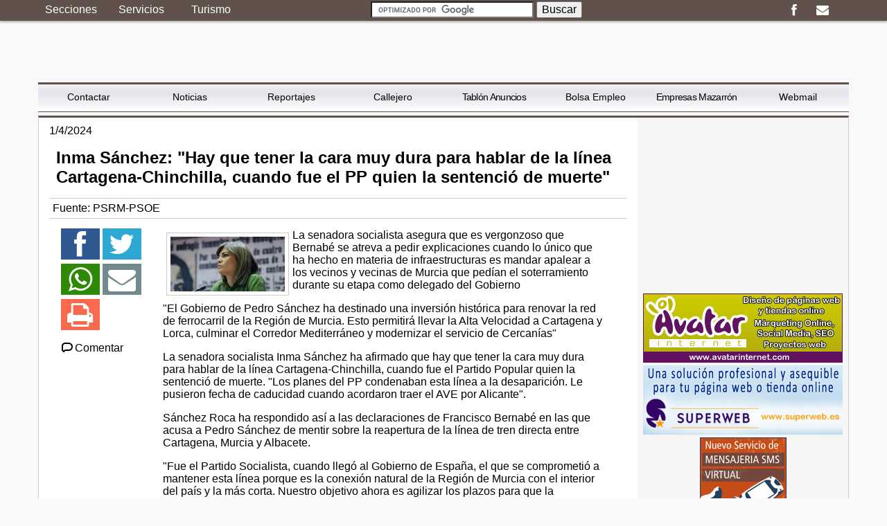

--- FILE ---
content_type: text/html
request_url: https://www.mazarron.com/region/noticias/2024/04/01-inma-sanchez-hay-que-tener-la-cara-muy-dura-para-hablar-de-la-linea-cartagena-chinchilla-cuando-fue-el-pp-quien-la-se.asp
body_size: 25255
content:

<!DOCTYPE html>


<!--[if lt IE 7]>      <html class="no-js lt-ie9 lt-ie8 lt-ie7"> <![endif]-->
<!--[if IE 7]>         <html class="no-js lt-ie9 lt-ie8"> <![endif]-->
<!--[if IE 8]>         <html class="no-js lt-ie9"> <![endif]-->
<!--[if gt IE 8]><!--> <html class="no-js"> <!--<![endif]-->
    <head>
   		
        <title>Mazarron.com - Inma S�nchez: "Hay que tener la cara muy dura para hablar de la l�nea Cartagena-Chinchilla, cuando fue el PP quien la sentenci� de muerte"</title>
        <meta property="fb:app_id" content="861445917272731"/>
        
        <meta name="viewport" content="width=device-width, initial-scale=1">
        
        
        <link rel="stylesheet" href="/css/estilo.min.css">
        
        <link rel="stylesheet" href="/css/jquery.sidr.dark.css">
        <!-- html5.js - IE  9 -->
		<!--[if lt IE 9]>
    		<script src="http://html5shim.googlecode.com/svn/trunk/html5.js"></script>
		<![endif]-->
 		<!-- css3-mediaqueries.js for IE - 9 -->
		<!--[if lt IE 9]>
    		<script src="http://css3-mediaqueries-js.googlecode.com/svn/trunk/css3-mediaqueries.js"></script>
		<![endif]-->      
        
    <link rel="image_src" href="https://www.murcia.com/noticias/fotos/010420241831031.jpg" />   
    <script async src="https://pagead2.googlesyndication.com/pagead/js/adsbygoogle.js"></script>
<script>
     (adsbygoogle = window.adsbygoogle || []).push({
          google_ad_client: "ca-pub-4413343417980043",
          enable_page_level_ads: true
     });
</script>

<!-- Google Tag Manager -->
<script>(function(w,d,s,l,i){w[l]=w[l]||[];w[l].push({'gtm.start':
new Date().getTime(),event:'gtm.js'});var f=d.getElementsByTagName(s)[0],
j=d.createElement(s),dl=l!='dataLayer'?'&l='+l:'';j.async=true;j.src=
'https://www.googletagmanager.com/gtm.js?id='+i+dl;f.parentNode.insertBefore(j,f);
})(window,document,'script','dataLayer','GTM-P9LPGKB');</script>
<!-- End Google Tag Manager -->
    </head>
    <body id="web">
        <!--[if lt IE 7]>
            <p class="browsehappy">Est&aacute;s utilizando un navegador <strong>obsoleto</strong>. Por favor, <a href="http://browsehappy.com/">actualiza tu navegador</a> para mejorar tu experiencia.</p>
        <![endif]-->
 		
       <header>
      
       <div class="header">     
            <div id="mobile-header">
             <a id="responsive-menu-button" href="#menusup"><i id="desplegar" class="icon-bars2"></i></a>
             </div>

           <div id="menutop">
            <ul itemscope="" itemtype="https://schema.org/SiteNavigationElement">
                 <li><span>Secciones</span>
                 <ul class="submenu">
                 	<li itemprop="name"><a href="#" itemprop="url" title="Reportajes de Mazarr&oacute;n">Reportajes</a></li>
    				<li itemprop="name"><a href="/noticias.asp" itemprop="url" title="Noticias de Mazarr&oacute;n">Noticias</a></li>
    				
    				<li itemprop="name"><a href="#" itemprop="url" title="Empresas de Mazarr&oacute;n">Empresas Mazarr&oacute;n</a></li>
    <li itemprop="name"><a href="#" itemprop="url" title="Alojamientos en Mazarr&oacute;n">Alojamientos</a></li>
    <li itemprop="name"><a href="#" itemprop="url" title="Bares y restaurantes en Mazarr&oacute;n">Bares y Restaurantes</a></li>
    <li itemprop="name"><a href="https://nuevaweb.cofrm.com/buscador-de-farmacias/" target="_blank" itemprop="url" title="Farmacias en Mazarr&oacute;n">Farmacias</a></li>
    <li itemprop="name"><a href="/telefonos.asp" itemprop="url" title="Tel&eacute;fonos de inter&eacute;s de Mazarr&oacute;n">Tel&eacute;fonos de Inter&eacute;s</a></li>
      
                 </ul>
                 </li>
                <li><span>Servicios</span>
                <ul class="submenu">
                 <li itemprop="name"><a href="#" itemprop="url">Correo web</a></li>
    <li itemprop="name"><a href="/anuncios.asp?tablon=1" itemprop="url" title="Tabl&oacute;n de anuncios de Mazarr&oacute;n">Tabl&oacute;n de Anuncios</a></li>
	<li itemprop="name"><a href="/anuncios.asp?tablon=2" itemprop="url" title="Bolsa de empleo de Mazarr&oacute;n">Bolsa de Empleo</a></li>
    <li itemprop="name"><a href="/transportes.asp" itemprop="url" title="Transportes en Mazarr&oacute;n">Transportes</a></li>
                </ul>
                </li>
                <li><span>Turismo</span>
                <ul class="submenu">
                 <li itemprop="name"><a href="/turismo.asp" itemprop="url" title="Turismo en Mazarr&oacute;n">Turismo</a></li>	
    			 <li itemprop="name"><a href="/localizacion.asp" itemprop="url" title="Localizaci&oacute;n de Mazarr&oacute;n">Localizaci&oacute;n</a></li>
    <li itemprop="name"><a href="/historia.asp" itemprop="url" title="Historia de Mazarr&oacute;n">Historia</a></li>
    <li itemprop="name"><a href="/entorno.asp" itemprop="url" title="Entorno de Mazarr&oacute;n">Entorno</a></li>
    
    <li itemprop="name"><a href="/gastronomia.asp" itemprop="url" title="Gastronom&iacute;a de Mazarr&oacute;n">Gastronom&iacute;a</a></li>
    <li itemprop="name"><a href="https://www.totana.com" itemprop="url" target="_blank" title="Totana">Totana</a></li>	
                </ul></li>
    
                </ul>
              	<form action="/resultados.asp" id="cse-search-box" target=_top>
  <div>
    <input type="hidden" name="cx" value="partner-pub-4413343417980043:rxbriw-lowu" />
    <input type="hidden" name="cof" value="FORID:11" />
    <input type="hidden" name="ie" value="ISO-8859-1" />
    <input type="text" name="q" size="24" />
    <input type="submit" name="sa" value="Buscar" />
  </div>
<script type="text/javascript" async src="https://www.google.com/coop/cse/brand?form=cse-search-box&amp;lang=es"></script>
</form>
             
           </div>
       </div>
       <div class="logo">
	        <a href="/" class="col-8"><span>Mazarron.com</span><img src="/images/logo-p.png" alt="Mazarron.com" title="Mazarron.com" /></a>
       </div>
   
       <nav id="menusup">
       <ul itemscope="" itemtype="https://schema.org/SiteNavigationElement">
       <li itemprop="name" class="vweb"><a href="/movil/index.asp?web=1" itemprop="url" rel="nofollow">Ir a versi&oacute;n web</a></li>
       <li itemprop="name"><a href="/contactar.asp" itemprop="url" title="Contactar">Contactar</a></li>  
       <li itemprop="name"><a href="/noticias.asp" itemprop="url" title="Noticias de Mazarr&oacute;n">Noticias</a></li>
       <li itemprop="name"><a href="#" itemprop="url" title="Reportajes fotogr&aacute;ficos">Reportajes</a></li>
       <li itemprop="name"><a href="/plano-callejero.asp" itemprop="url" title="Callejero de Mazarr&oacute;n">Callejero</a></li>
       <li itemprop="name"><a href="/anuncios.asp?tablon=1" itemprop="url" title="Tabl&oacute;n de anuncios de Mazarr&oacute;n">Tabl&oacute;n Anuncios</a></li>
	<li itemprop="name"><a href="/anuncios.asp?tablon=2" itemprop="url" title="Bolsa de empleo de Mazarr&oacute;n">Bolsa Empleo</a></li>
       <li itemprop="name"><a href="#" itemprop="url" title="Gu&iacute;a de empresas de Mazarr&oacute;n">Empresas Mazarr&oacute;n</a></li>
       <li itemprop="name"><a href="https://webmail.Mazarron.com/" itemprop="url" target=_"blank">Webmail</a></li>
       
       </ul>
       
       <ul class="servicios" itemscope="" itemtype="https://schema.org/SiteNavigationElement">
        <li><span>M&aacute;s Servicios</span></li>
        <li itemprop="name"><a href="/" itemprop="url">Inicio</a></li>
        <li itemprop="name"><a href="#" itemprop="url">Bares y Restaurantes</a></li>
        <li itemprop="name"><a href="#" itemprop="url">Alojamientos</a></li>
        <li itemprop="name"><a href="/telefonos.asp" title="Tel&eacute;fonos de inter&eacute;s de Mazarr&oacute;n" itemprop="url">Tel&eacute;fonos</a></li> 
        <li itemprop="name"><a href="https://nuevaweb.cofrm.com/buscador-de-farmacias/" target="_blank" itemprop="url" title="Farmacias de guardia de Mazarr&oacute;n">Farmacias</a></li>
        <li itemprop="name"><a href="/transportes.asp" itemprop="url" title="Transportes en Mazarr&oacute;n">Transportes</a></li>
       </ul>
       
       <ul class="turismo" itemscope="" itemtype="https://schema.org/SiteNavigationElement">
       <li itemprop="name"><a href="/turismo.asp" itemprop="url" title="Turismo en Mazarr&oacute;n">Turismo</a></li>	
    			 <li itemprop="name"><a href="/localizacion.asp" itemprop="url" title="Localizaci&oacute;n de Mazarr&oacute;n">Localizaci&oacute;n</a></li>
    <li itemprop="name"><a href="/historia.asp" itemprop="url" title="Historia de Mazarr&oacute;n">Historia</a></li>
    <li itemprop="name"><a href="/entorno.asp" itemprop="url" title="Entorno de Mazarr&oacute;n">Entorno</a></li>
    
    <li itemprop="name"><a href="/gastronomia.asp" itemprop="url" title="Gastronom&iacute;a de Mazarr&oacute;n">Gastronom&iacute;a</a></li>
    <li itemprop="name"><a href="https://www.totana.com" itemprop="url" target="_blank" title="Totana">Totana</a></li>
      <li itemprop="name"><a href="https://www.superweb.es/intranet/" itemprop="url" target="_blank"><i class="icon-unlock-fill"></i> Intranet</a></li>
       </ul>
       
       <ul class="redestop" itemscope="" itemtype="https://schema.org/SiteNavigationElement">
            <li itemprop="name"><a href="https://www.facebook.com/Mazarroncom/" itemprop="url" target="_blank"><i class="icon-facebook"></i> Facebook</a></li>
            <li itemprop="name"><a href="mailto:info@mazarron.com" itemprop="url"><i class="icon-envelope"></i> Email</a></li>
            </ul>
       </nav>
       </header>       
       <div class="contenedor">
        <div class="content col-9">
        <article class="noticia col-12" itemscope="itemscope" itemtype="https://schema.org/NewsArticle">
		<meta itemscope itemprop="mainEntityOfPage"  itemType="https://schema.org/WebPage" itemid="/region/noticias/2024/04/01-inma-sanchez-hay-que-tener-la-cara-muy-dura-para-hablar-de-la-linea-cartagena-chinchilla-cuando-fue-el-pp-quien-la-se.asp"/>
        <header>
        <div class="fecha"><time itemprop="datePublished" content="1/4/2024">1/4/2024</time>
		<meta itemprop="dateModified" content="1/4/2024">
		</div>
		<meta itemprop="headline" content="Inma S�nchez: Hay que tener la cara muy dura para hablar de la l�nea Cartagena-Chinchilla, cuando fue el PP qu">
		<meta itemprop="articleSection" content="Mazarr&oacute;n">
        <h1 itemprop="name">Inma S�nchez: "Hay que tener la cara muy dura para hablar de la l�nea Cartagena-Chinchilla, cuando fue el PP quien la sentenci� de muerte"</h1>
		<div class="autor">Fuente: <author itemprop="author">PSRM-PSOE</author></div>
		<div itemprop="publisher" itemscope itemtype="https://schema.org/Organization">
<meta content="https://www.mazarron.com" itemprop="url">
<meta itemprop="name" content="Mazarron.com">
      <figure class="oculto" itemprop="logo" itemscope itemtype="https://schema.org/ImageObject">
      <img src="https://www.mazarron.com/images/logo-p.png" width="260" height="38" alt="Mazarron.com" title="Mazarron.com" />
      <meta itemprop="url" content="https://www.mazarron.com/images/logo-p.png">
      <meta itemprop="width" content="260">
      <meta itemprop="height" content="38">
      </figure>
      </div>
        </header>
        
        <div class="col-12">
        
        <div class="col-2 redeslat">
      
        		  <!-- AddThis Button BEGIN -->
        <div class="addthis_vertical_follow_toolbox addthis_32x32_style">
        <ul>
		 
        <li><a href="https://www.facebook.com/sharer.php?u=https://www.mazarron.com/region/noticias/2024/04/01-inma-sanchez-hay-que-tener-la-cara-muy-dura-para-hablar-de-la-linea-cartagena-chinchilla-cuando-fue-el-pp-quien-la-se.asp" rel=nofollow target="_blank"><i class="icon-facebook"></i></a></li>
<li><a href="https://twitter.com/intent/tweet?text=Inma Sánchez: Hay que tener la cara muy dura para hablar de la línea Cartagena-Chinchilla, cuando fue el PP quien la sentenció de muerte&url=https://www.mazarron.com/region/noticias/2024/04/01-inma-sanchez-hay-que-tener-la-cara-muy-dura-para-hablar-de-la-linea-cartagena-chinchilla-cuando-fue-el-pp-quien-la-se.asp" rel=nofollow target="_blank"><i class="icon-twitter"></i></a></li>
<li><a href="whatsapp://send?text=https://www.mazarron.com/region/noticias/2024/04/01-inma-sanchez-hay-que-tener-la-cara-muy-dura-para-hablar-de-la-linea-cartagena-chinchilla-cuando-fue-el-pp-quien-la-se.asp" target="_blank"><i class="icon2-whatsapp"></i></a></li>
<li><a href="mailto:?subject=Te recomiendo este contenido&amp;body=Mira esta web: https://www.mazarron.com/region/noticias/2024/04/01-inma-sanchez-hay-que-tener-la-cara-muy-dura-para-hablar-de-la-linea-cartagena-chinchilla-cuando-fue-el-pp-quien-la-se.asp" title="Comportar por email" target="_blank"><i class="icon-envelope"></i></a></li>
<li><a href="javascript:window.print();"><i class="icon-print"></i></a></li>
<!--<li><a href="http://www.meneame.net/submit.php?url=https://www.mazarron.com" target="_blank"><img src="/images/meneame.png" alt="Menear" title="Menear" /></a></li>-->
        </ul>
        </div>
		<div class="boton" ><a href="#comentarios"><i class="icon-comment-stroke"></i>Comentar</a></div>


        </div>
        
       
        <div itemprop="articleBody" class="col-10">
<img title="Inma S�nchez: "Hay que tener la cara muy dura para hablar de la l�nea Cartagena-Chinchilla, cuando fue el PP quien la sentenci� de muerte"" src="https://www.murcia.com/noticias/fotos/p_010420241831031.jpg" alt="" itemprop="image" /><p>La senadora socialista asegura que es vergonzoso que Bernab� se atreva a pedir explicaciones cuando lo �nico que ha hecho en materia de infraestructuras es mandar apalear a los vecinos y vecinas de Murcia que ped�an el soterramiento durante su etapa como delegado del Gobierno</p>
<p>"El Gobierno de Pedro S�nchez ha destinado una inversi�n hist�rica para renovar la red de ferrocarril de la Regi�n de Murcia. Esto permitir� llevar la Alta Velocidad a Cartagena y Lorca, culminar el Corredor Mediterr�neo y modernizar el servicio de Cercan�as"</p>
<p>La senadora socialista Inma S�nchez ha afirmado que hay que tener la cara muy dura para hablar de la l�nea Cartagena-Chinchilla, cuando fue el Partido Popular quien la sentenci� de muerte. "Los planes del PP condenaban esta l�nea a la desaparici�n. Le pusieron fecha de caducidad cuando acordaron traer el AVE por Alicante".</p>
<p>S�nchez Roca ha respondido as� a las declaraciones de Francisco Bernab� en las que acusa a Pedro S�nchez de mentir sobre la reapertura de la l�nea de tren directa entre Cartagena, Murcia y Albacete.</p>
<p>"Fue el Partido Socialista, cuando lleg� al Gobierno de Espa&ntilde;a, el que se comprometi� a mantener esta l�nea porque es la conexi�n natural de la Regi�n de Murcia con el interior del pa�s y la m�s corta. Nuestro objetivo ahora es agilizar los plazos para que la electrificaci�n de la l�nea Cartagena-Chinchilla se haga lo antes posible", ha destacado.</p>
<p>"La labor de nuestro secretario general, Pepe V�lez, ha sido fundamental. Durante su etapa como delegado del Gobierno, trabaj� incansablemente para que esta l�nea se modernizara y electrificara. Fruto de este esfuerzo, la exministra de Transportes, Raquel S�nchez, anunci� en Cartagena que el Gobierno de Espa&ntilde;a la va a electrificar", ha a&ntilde;adido.</p>
<p>Por otro lado, ha resaltado que el Partido Popular miente. "Fue el propio Bernab� el que asegur� que los murcianos se tomar�an las uvas en 2015 en la Puerta del Sol en Madrid. Evidentemente no sucedi�. Tuvo que llegar el PSOE para poner el AVE en marcha en Murcia. Tal y como explic� el ministro �scar Puente a Bernab�".</p>
<p>""Es vergonzoso que Bernab� se atreva a pedir explicaciones cuando lo �nico que ha hecho en materia de infraestructuras es mandar apalear a los vecinos y vecinas de Murcia que ped�an el soterramiento durante su etapa como delegado del Gobierno", ha recalcado.</p>
<p>Asimismo, ha apuntado que cuando el Partido Socialista lleg� al Gobierno de Espa&ntilde;a, demostr� que una de sus prioridades no solo era traer el AVE a Murcia, sino hacerlo tal y como ped�an los vecinos y vecinas, soterrado.</p>
<p>Al hilo, ha indicado que el Gobierno de Pedro S�nchez ha destinado una inversi�n hist�rica para renovar la red de ferrocarril de la Regi�n de Murcia, permitiendo llevar la Alta Velocidad a Cartagena y Lorca, culminar el Corredor Mediterr�neo y modernizar el servicio de Cercan�as. "Todos los tramos del Corredor Mediterr�neo entre Murcia y Almer�a est�n adjudicados o en construcci�n".</p>
<p>"Las obras para llevar la Alta Velocidad a Cartagena siguen avanzando. Se ha puesto en marcha una nueva fase en el tramo entre Riquelme y Torre Pacheco, con la construcci�n de cuatro nuevos pasos superiores de las carreteras RM-19, RM-313, RM-F14 y RM-F51", ha explicado.</p>
<p>La senadora tambi�n ha se&ntilde;alado que se ha contratado el suministro de los carriles del tramo Cartagena-Torre Pacheco y que, en los pr�ximos meses, Adif licitar� la construcci�n de la plataforma del tramo Torre Pacheco-Cartagena. "Esto supondr� un paso muy importante para la llegada del AVE a la ciudad portuaria".</p>
<p>Finalmente, ha insistido en que el Partido Popular, cuando estuvo en el Gobierno de Espa&ntilde;a, abandon� a la Regi�n de Murcia, ya que no hizo absolutamente nada para modernizar la red de ferrocarril. "El PP no dej� ni un kil�metro de v�a electrificada y nos conden� a unos trenes obsoletos, con goteras y que se averiaban constantemente".</p>

</div>



</div>
        
	

      <div class="fotogrande" data-caption="Caption">
      <figure>
      <img title=", Foto 1" src="https://www.murcia.com/noticias/fotos/010420241831031.jpg" alt="Inma S�nchez: "Hay que tener la cara muy dura para hablar de la l�nea Cartagena-Chinchilla, cuando fue el PP quien la sentenci� de muerte", Foto 1" itemprop="image" />
	  		
       </figure> 
     </div>

     
     <section id="comentarios">
     <ul class="tabs">
	<li><a href="#facebookcomen">Comentarios</a></li>
   	<li><a href="#comentario">Notificar incidencia</a></li>    
     </ul>
     
     <div id="facebookcomen" class="tab_content">
     <h3>Comenta esta noticia en Facebook</h3>
<div id="fb-root"></div>
<script>(function(d, s, id) {
  var js, fjs = d.getElementsByTagName(s)[0];
  if (d.getElementById(id)) return;
  js = d.createElement(s); js.id = id;
  js.src = "//connect.facebook.net/es_ES/sdk.js#xfbml=1&version=v2.4";
  fjs.parentNode.insertBefore(js, fjs);
}(document, 'script', 'facebook-jssdk'));</script>

<div class="fb-comments" style="display:block" data-href="https://www.mazarron.com:443/region/noticias/2024/04/01-inma-sanchez-hay-que-tener-la-cara-muy-dura-para-hablar-de-la-linea-cartagena-chinchilla-cuando-fue-el-pp-quien-la-se.asp" data-width="100%" data-numposts="10" data-colorscheme="light"></div>
</div>

<div id="comentario" class="tab_content">
                <p>Si quieres realizar alg&uacute;n comentario sobre esta noticia a los administradores de Mazarron.com, rellena el siguiente formulario:</p>
                <form action="/mail.asp" method="post">
				<input type="hidden" name="asunto" value="Noticia 1118269608" />
                <input type="hidden" name="noticia" value="https://www.mazarron.com:443/region/noticias/2024/04/01-inma-sanchez-hay-que-tener-la-cara-muy-dura-para-hablar-de-la-linea-cartagena-chinchilla-cuando-fue-el-pp-quien-la-se.asp" />
				<input type="hidden" name="web" value="ok" />
                <input type="hidden" name="fecha_hora" value="28/01/2026 18:17:03" />
                <fieldset>
                <legend>Enviar notificaci&oacute;n</legend>
                  <label for="nombre">Nombre y Apellidos</label>
                  <input name="nombre" id="nombre" placeholder="Nombre y Apellidos" type="text" value="" required />
                  <label for="email">E-mail</label>
                  <input name="email" id="email" placeholder="E-mail" type="email" value="" required />
                  <label for="comentario" style="width:70px;" >Comentario</label>
                  <textarea name="comentarios" id="comentarios" placeholder="Deja tu comentario" required></textarea>

                
                
                  <label for="codigo">C&oacute;digo de seguridad:</label>
                  <input name="codigo" type="text" placeholder="Escriba el C&oacute;digo 2026128" value="" required /> 
                  <span for="codigo">C&oacute;digo: 2026128</span>
                  
                  <input type="submit" value="Enviar" />
                </fieldset>
              </form>

              <div>El titular de los datos personales, recogidos en este formulario, autoriza expresamente a Alamo Networks, S.L. a tratar dichos datos de forma inform&aacute;tica y poderlos incorporar a su base de datos. El usuario podr&aacute; ejercer los derechos de acceso, rectificaci&oacute;n, cancelaci&oacute;n y oposici&oacute;n de sus datos de car&aacute;cter personal, en los t&eacute;rminos establecidos por la LOPD, en el domicilio fijado en C/ Alamo 8, 30850,Totana (Murcia). Para su mayor comodidad podr&aacute; ejercer los derechos tambi&eacute;n por correo electr&oacute;nico en la direcci&oacute;n <a href="mailto:info@mazarron.com">info@mazarron.com</a></div>
    </div> 

     </section>



	</article>
  </div>

<aside class="publicidad col-3
<!-- /23200737315/banner_carm_dia_region_300_300 -->
<div id='div-gpt-ad-1748773738637-0' style='min-width: 300px; min-height: 300px;'>
  <script>
    googletag.cmd.push(function() { googletag.display('div-gpt-ad-1748773738637-0'); });
  </script>
</div>
<section class="banners">


<script type="text/javascript"><!--
    google_ad_client = "pub-4413343417980043";
    google_ad_slot = "0371435360";
    google_ad_width = 300;
    google_ad_height = 250;
    //-->
</script>
<script type="text/javascript" src="https://pagead2.googlesyndication.com/pagead/show_ads.js"></script>


<a href="http://www.avatarinternet.com/" title="Dise&ntilde;o Web Murcia" target=_blank><img src="/banner/avatar.jpg" title="Dise&ntilde;o Web Murcia" alt="Dise&ntilde;o Web Murcia"></a>
<a href="http://www.superweb.es/" title="Superweb" target=_blank><img src="/banner/superweb.jpg" title="Superweb" alt="Superweb"></a>
<a href="http://www.avatarinternet.com/sms_masivo.asp" target="_blank"><img src="/banner/mensajeria_sms.gif" alt="mensajer&iacute;a sms masiva" /></a>


</section>

<!-- audiencerun  -->
<ins class="arunn" data-zone-arun="rm2sz6ak09"></ins><script>(function(){var a=document.createElement("script"),b=document.getElementsByTagName("script")[0]; a.src="https://d.audiencerun.com/c/rm2sz6ak09?d"+(new Date).getTime()+"&r="; try{a.src+=encodeURIComponent(top.document.referrer)}catch(c){a.src+=encodeURIComponent(document.referrer)}a.type="text/javascript"; a.async=!0;b.parentNode.insertBefore(a,b)})(); </script>
<!-- audiencerun -->
     
</aside>         
         
	   </div>
	
 <footer>
    <div class="texto-footer">
    <div class="col-8" itemscope itemtype="https://schema.org/Organization">
    <a href="https://www.aenor.es/desarrollo/certificacion/sistemas/fichacertificado.asp?empresaAenor=AEN&amp;codigo=30419&amp;temporal=busc" target="_blank"><img src="/images/calidad.png" alt="UNE-EN ISO 9001:2000 - ER-0131/2006" title="UNE-EN ISO 9001:2000 - ER-0131/2006" /></a>
    <span>Alamo Networks S.L. &copy; 2008-2026 Todos los derechos reservados</span><br />
     <p><span itemprop="name"><span data-copy="Copyright Totana.com">&copy;</span> mazarron.com</span> <span class="resto">es un portal independiente, sin dependencia de organismos oficiales</span></p>
    <div class="politicas"><a href="mailto:info@mazarron.com" itemprop="email">info@mazarron.com</a> <a href="/aviso.asp" rel="nofollow">Aviso Legal</a> <a href="/politica.asp" rel="nofollow">Pol&iacute;tica de Privacidad</a> - <a href="/politica-cookies.asp" rel="nofollow">Pol&iacute;tica de Cookies</a>
    
    <a href="/movil/index.asp?web=1" rel="nofollow">Ir a versi&oacute;n web</a></div>
    
    </div>
    <div class="col-4">
 
     Desarrollado por: <a title="Dise&ntilde;o Web Murcia - Avatar Internet" href="http://www.avatarinternet.com" target="_blank">Avatar Internet S.L.L.</a>
    </div>
    </div>
    </footer>
    
  <script src="https://code.jquery.com/jquery-1.11.0.min.js"></script>
  <script src="/js/jquery.sidr.min.js"></script>
  <script src="/js/jquery.touchwipe.min.js"></script>       
  <script src="/js/jquery.ui.totop.js"></script>
  <script src="/js/easing.js"></script>
  <script src="/js/ios-orientationchange-fix.js"></script>
  <script src="/js/FeedEk.js"></script>
  <script src="/js/main.min.js"></script>
<!-- Google tag (gtag.js) -->
<script async src="https://www.googletagmanager.com/gtag/js?id=G-1GQ5BBN8SE"></script>
<script>
  window.dataLayer = window.dataLayer || [];
  function gtag(){dataLayer.push(arguments);}
  gtag('js', new Date());

  gtag('config', 'G-1GQ5BBN8SE');
</script></p>
    
    </body>
</html>


--- FILE ---
content_type: text/html; charset=utf-8
request_url: https://www.google.com/recaptcha/api2/aframe
body_size: 118
content:
<!DOCTYPE HTML><html><head><meta http-equiv="content-type" content="text/html; charset=UTF-8"></head><body><script nonce="oLjA0tqU76mTuENdRZEG6Q">/** Anti-fraud and anti-abuse applications only. See google.com/recaptcha */ try{var clients={'sodar':'https://pagead2.googlesyndication.com/pagead/sodar?'};window.addEventListener("message",function(a){try{if(a.source===window.parent){var b=JSON.parse(a.data);var c=clients[b['id']];if(c){var d=document.createElement('img');d.src=c+b['params']+'&rc='+(localStorage.getItem("rc::a")?sessionStorage.getItem("rc::b"):"");window.document.body.appendChild(d);sessionStorage.setItem("rc::e",parseInt(sessionStorage.getItem("rc::e")||0)+1);localStorage.setItem("rc::h",'1769620627240');}}}catch(b){}});window.parent.postMessage("_grecaptcha_ready", "*");}catch(b){}</script></body></html>

--- FILE ---
content_type: application/javascript
request_url: https://d.audiencerun.com/c/rm2sz6ak09?d1769620624447&r=
body_size: 2154
content:
(_arun = window._arun || []).push({"b":[],"c":[],"vd":[],"n_c":3,"n_r":2,"n_b_c":1,"n_b_r":6,"natmoo":true,"nat3fixed":true,"nat6fixed":true,"nat6accordion":true,"classicBanner":true,"b2x300":false,"preventRefresh":false,"refreshRtb":false,"saveWinnerSize":false,"preloadBanners":false,"hasAdLogo":true,"backgroundColor":"FFFFFF","transparency":false,"ctaDisplay":true,"textColor":"000000","advNameC":"8A8A8A","fontText":"montserrat","type_encart":"fixe","aRowsCols":{"fixe":{"desktop":{"rows":3,"cols":1},"tablet-portrait":{"rows":3,"cols":1},"tablet-landscape":{"rows":3,"cols":1},"mobile-portrait":{"rows":3,"cols":1},"mobile-landscape":{"rows":3,"cols":1}}},"tmpl_new":{"desktop":"base","mobile":"base","tablet":"base"},"lang":"es","cvt":3000,"mode":"iabFixe","iabDims":"300x600","tmpl":"base","browser":"Chrome","key":"rm2sz6ak09","resp":true,"aff_id":"284","ta":"ins.arunn[data-zone-arun=\"rm2sz6ak09\"]","zh":"4410ad0802f2403afd9054578213e31e","feeds":[{"config":{"isGdprRequired":0,"userSync":{"auctionDelay":0},"reuseBidPropositions":true,"bidderTimeout":2500},"cpm":0,"regie":"bidding","key":"rm2sz6ak09","callBackId":7073,"size":[[300,600]],"bidders":[{"bidder":"onetag","prebidServerActivated":true,"view_id":"17170485759832186","bidSource":{"server":100,"client":0},"params":{"pubId":"628b988b071106c","floorc":0,"sizec":"300x600"},"max_refresh":-1,"refresh_activated":true,"refresh_delay":10,"refresh_activation_cpm_threshold":0,"pcid":1316},{"bidder":"onetag","prebidServerActivated":true,"view_id":"17170485759832111","bidSource":{"server":0,"client":100},"params":{"pubId":"628b988b071106c","floorc":0,"sizec":"300x600"},"max_refresh":-1,"refresh_activated":true,"refresh_delay":10,"refresh_activation_cpm_threshold":0,"pcid":1317},{"prebidServerActivated":true,"bidder":"amx","bidSource":{"server":0,"client":100},"view_id":"17170485759832188","params":{"tagId":"YXVkaWVuY2VydW4uY29t","floor":0,"floorc":0,"sizec":"300x600"},"max_refresh":-1,"refresh_activated":true,"refresh_delay":10,"refresh_activation_cpm_threshold":0,"pcid":1534},{"prebidServerActivated":true,"bidder":"improvedigital","view_id":"17170485769832149","bidSource":{"server":0,"client":100},"params":{"placementId":22291194,"publisherId":1028,"bidFloor":0,"floorc":0,"sizec":"300x600"},"max_refresh":-1,"refresh_activated":true,"refresh_delay":10,"refresh_activation_cpm_threshold":0,"pcid":1790},{"bidder":"gumgum","prebidServerActivated":true,"view_id":"17170485769832104","params":{"zone":"vfeclqi4","floorc":0,"sizec":"300x600"},"max_refresh":-1,"refresh_activated":true,"refresh_delay":10,"refresh_activation_cpm_threshold":0,"pcid":1019},{"prebidServerActivated":true,"bidder":"eplanning","bidSource":{"server":0,"client":100},"view_id":"17170485769832127","params":{"ci":"3166c","floorc":0,"sizec":"300x600"},"max_refresh":-1,"refresh_activated":true,"refresh_delay":10,"refresh_activation_cpm_threshold":0,"pcid":1231}]}],"co":{"count":1,"capping":0},"dt":0,"localUser":false,"sK":{"adagio":375,"adpone":300,"adyoulike":430,"amx":400,"appnexus":350,"connectad":150,"criteo":400,"eplanning":258.4,"gumgum":375,"improvedigital":320,"luponmedia":275,"medianet":300,"oftmedia":340,"onetag":345,"pubmatic":340.025,"richaudience":430,"rubicon":372,"sharethrough":250,"smartadserver":250,"sovrn":400,"unruly":450,"vidoomy":400,"bidder":5},"isEuVisitor":false,"freqUser":2,"floor":0,"adserver":"d.audiencerun.com","s2sConfigEnabled":false});!function(){function check(){"use strict";try{eval("class c{ constructor(){} a(){let a = `a`; const b = [1,2]; let c = b.map((x) => x+1);let d = [...c, 4];b.forEach((x) => x);let f={x:1};let g={...f}}}")}catch(e){return!1}return"undefined"!=typeof Promise}var url=check()?"https://ac.aruncdn.com/f/nat/n.js?479":"https://ac.aruncdn.com/f/nat/n.es5.js?479",s=document.createElement("script"),e=document.getElementsByTagName("script")[0];s.type="text/javascript",s.async=!0,s.src=url,e.parentNode.insertBefore(s,e)}();

--- FILE ---
content_type: application/javascript
request_url: https://www.mazarron.com/js/main.min.js
body_size: 2224
content:
function mainmenu(){$(" #menutop .submenu ").css({display:"none"});$(" #menutop ul:first-child li").hover(function(){$(this).find('ul:first:hidden').css({visibility:"visible",display:"none"}).slideDown(400)},function(){$(this).find('ul:first').slideUp(400)})}$(window).resize(function(){var w=$(window).width();mainmenu()});$(function(){var pull=$('#pull');var menu=$('.hemedesp');var menuHeight=menu.height();var pull2=$('#pull2');var menutop=$('#menusup ul');var w=$(window).width();$(".tab_content").hide();$("ul.tabs li:first").addClass("active").show();$(".tab_content:first").show();$("ul.tabs li").click(function(){$("ul.tabs li").removeClass("active");$(this).addClass("active");$(".tab_content").hide();var activeTab = $(this).find("a").attr("href");$(activeTab).fadeIn();var anchoiframe=$(".fb_iframe_widget").css("width");$(".fb_iframe_widget span iframe").css("width",anchoiframe);return false;});mainmenu();$(pull).on('click',function(e){e.preventDefault();menu.slideToggle()});$(pull2).on('click',function(e){e.preventDefault();menutop.slideToggle()});$(window).resize(function(){var w=$(window).width();if(w>320&&menu.is(':hidden')){menu.removeAttr('style')}});$(window).resize(function(){var w=$(window).width();if(w>320&&menutop.is(':hidden')){menutop.removeAttr('style')}});$().UItoTop({easingType:'easeOutQuart'})});$('#responsive-menu-button').sidr({name:'sidr-main',source:'#menusup',displace:false});$(window).touchwipe({wipeLeft:function(){$.sidr('close','sidr-main')},wipeRight:function(){$.sidr('open','sidr-main')},preventDefaultEvents:false});function ValidarComentarioNoticia(theForm){if(theForm.nombre.value==" "||theForm.nombre.value==""){alert("Introduzca un valor para el campo Nombre");theForm.nombre.focus();return(false)}if(theForm.titulo.value==" "||theForm.titulo.value==""){alert("Introduzca un valor para el campo Titulo");theForm.titulo.focus();return(false)}if(theForm.email.value!=""){codigo=theForm.email.value;if(!/^\w+([\.-]?\w+)*@\w+([\.-]?\w+)*(\.\w{2,3})+$/.test(codigo)){alert("El campo email no tiene un formato valido. ");theForm.email.focus();return(false)}}else{alert("Escriba un valor para el campo Email");theForm.email.focus();return(false)}if(theForm.codigo.value==" "||theForm.codigo.value==""){alert("Introduzca un valor para el campo Codigo");theForm.codigo.focus();return(false)}if(theForm.comentario.value==" "||theForm.comentario.value==""){alert("Introduzca un valor para el campo Comentario");theForm.comentario.focus();return(false)}return(true)}